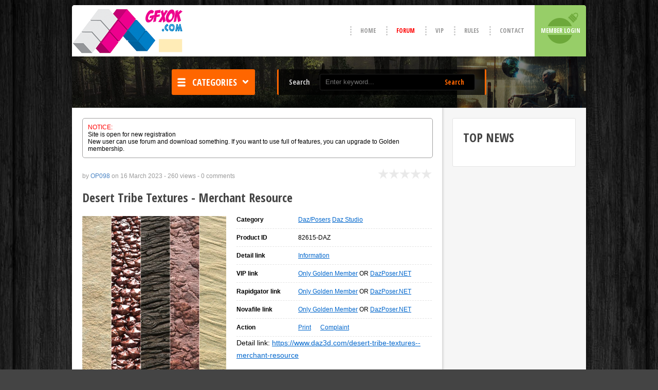

--- FILE ---
content_type: text/html; charset=utf-8
request_url: https://gfxok.com/daz-posers/daz-studio/97164-desert-tribe-textures-merchant-resource.html
body_size: 4978
content:
<!DOCTYPE html>
<html lang="lt">
<head>
<title>Desert Tribe Textures - Merchant Resource » Best Daz3D Poses Download Site</title>
<meta name="charset" content="utf-8">
<meta name="title" content="Desert Tribe Textures - Merchant Resource » Best Daz3D Poses Download Site">
<meta name="description" content="Desert Tribe Textures - Merchant Resource">
<meta name="keywords" content="">
<meta name="generator" content="DataLife Engine (https://dle-news.ru)">
<link rel="canonical" href="https://gfxok.com/daz-posers/daz-studio/97164-desert-tribe-textures-merchant-resource.html">
<link rel="alternate" type="application/rss+xml" title="Best Daz3D Poses Download Site" href="https://gfxok.com/rss.xml">
<link rel="search" type="application/opensearchdescription+xml" title="Best Daz3D Poses Download Site" href="https://gfxok.com/index.php?do=opensearch">
<meta property="twitter:title" content="Desert Tribe Textures - Merchant Resource » Best Daz3D Poses Download Site">
<meta property="twitter:url" content="https://gfxok.com/daz-posers/daz-studio/97164-desert-tribe-textures-merchant-resource.html">
<meta property="twitter:card" content="summary_large_image">
<meta property="twitter:image" content="https://lazioitaly.com/2021/230317020238GpDvA.jpg">
<meta property="twitter:description" content="82615-DAZ 82615-DAZ Detail link:">
<meta property="og:type" content="article">
<meta property="og:site_name" content="Best Daz3D Poses Download Site">
<meta property="og:title" content="Desert Tribe Textures - Merchant Resource » Best Daz3D Poses Download Site">
<meta property="og:url" content="https://gfxok.com/daz-posers/daz-studio/97164-desert-tribe-textures-merchant-resource.html">
<meta property="og:image" content="https://lazioitaly.com/2021/230317020238GpDvA.jpg">
<meta property="og:description" content="82615-DAZ 82615-DAZ Detail link:">

<script src="/engine/classes/min/index.php?g=general&amp;v=11b7f"></script>
<script src="/engine/classes/min/index.php?f=engine/classes/js/jqueryui.js,engine/classes/js/dle_js.js&amp;v=11b7f" defer></script>
<script type="application/ld+json">{"@context":"https://schema.org","@graph":[{"@type":"BreadcrumbList","@context":"https://schema.org/","itemListElement":[{"@type":"ListItem","position":1,"item":{"@id":"https://gfxok.com/","name":"Daz Posers Download"}},{"@type":"ListItem","position":2,"item":{"@id":"https://gfxok.com/daz-posers/","name":"Daz/Posers"}},{"@type":"ListItem","position":3,"item":{"@id":"https://gfxok.com/daz-posers/daz-studio/","name":"Daz Studio"}},{"@type":"ListItem","position":4,"item":{"@id":"https://gfxok.com/daz-posers/daz-studio/97164-desert-tribe-textures-merchant-resource.html","name":"Desert Tribe Textures - Merchant Resource"}}]}]}</script>
  <meta name="viewport" content="width=device-width, initial-scale=1.0" />
  <link rel="shortcut icon" href="/templates/movie-groovie/images/favicon.ico" />
  <link href="/templates/movie-groovie/style/styles.css" type="text/css" rel="stylesheet" />
  <link href="/templates/movie-groovie/style/engine.css" type="text/css" rel="stylesheet" />
  <!--[if lt IE 9]><script src="//html5shiv.googlecode.com/svn/trunk/html5.js"></script><![endif]-->
  <script src="/templates/movie-groovie/js/libs.js"></script>
  <script src="/templates/movie-groovie/js/owl.carousel.min.js"></script>
 <link href='https://fonts.googleapis.com/css?family=Open+Sans+Condensed:300,700&subset=latin,cyrillic' rel='stylesheet' type='text/css'>
<meta name="google-site-verification" content="iICLFqL26sVQ91boY_BNspl7sNkaCR0yNoHhK61GtcA" />

 </head>

<body>

<script>
<!--
var dle_root       = '/';
var dle_admin      = '';
var dle_login_hash = 'cfa36a39edcd3e9c7b48f5b19dadd587aa39a95e';
var dle_group      = 5;
var dle_skin       = 'movie-groovie';
var dle_wysiwyg    = '0';
var quick_wysiwyg  = '0';
var dle_min_search = '4';
var dle_act_lang   = ["Yes", "No", "Enter", "Cancel", "Save", "Delete", "Loading. Please, wait..."];
var menu_short     = 'Quick edit';
var menu_full      = 'Full edit';
var menu_profile   = 'View profile';
var menu_send      = 'Send message';
var menu_uedit     = 'Admin Center';
var dle_info       = 'Information';
var dle_confirm    = 'Confirm';
var dle_prompt     = 'Enter the information';
var dle_req_field  = ["Fill the name field", "Fill the message field", "Fill the field with the subject of the message"];
var dle_del_agree  = 'Are you sure you want to delete it? This action cannot be undone';
var dle_spam_agree = 'Are you sure you want to mark the user as a spammer? This will remove all his comments';
var dle_c_title    = 'Send a complaint';
var dle_complaint  = 'Enter the text of your complaint to the Administration:';
var dle_mail       = 'Your e-mail:';
var dle_big_text   = 'Highlighted section of text is too large.';
var dle_orfo_title = 'Enter a comment to the detected error on the page for Administration ';
var dle_p_send     = 'Send';
var dle_p_send_ok  = 'Notification has been sent successfully ';
var dle_save_ok    = 'Changes are saved successfully. Refresh the page?';
var dle_reply_title= 'Reply to the comment';
var dle_tree_comm  = '0';
var dle_del_news   = 'Delete article';
var dle_sub_agree  = 'Do you really want to subscribe to this article’s comments?';
var dle_captcha_type  = '1';
var dle_share_interesting  = ["Share a link to the selected text", "Twitter", "Facebook", "Вконтакте", "Direct Link:", "Right-click and select «Copy Link»"];
var DLEPlayerLang     = {prev: 'Previous',next: 'Next',play: 'Play',pause: 'Pause',mute: 'Mute', unmute: 'Unmute', settings: 'Settings', enterFullscreen: 'Enable full screen mode', exitFullscreen: 'Disable full screen mode', speed: 'Speed', normal: 'Normal', quality: 'Quality', pip: 'PiP mode'};
var allow_dle_delete_news   = false;
var dle_search_delay   = false;
var dle_search_value   = '';
jQuery(function($){
FastSearch();
});
//-->
</script>

<div class="all-wrap">
    <div class="wrap">
        <header class="header clearfix">
            <a href="/" class="logo"></a>
            <span class="show-login">Member Login</span>
            <ul class="head-menu">
                <li><a href="/">Home</a></li>
                <li><a href="/forum/index.php" style="color:red;">Forum</a></li>
			    <li><a href="/vip-account.html">VIP</a></li>
			    <li><a href="/?do=rules">Rules</a></li>
			    <li><a href="/?do=feedback">Contact</a></li>
                <!--<li></li>-->
            </ul>
        </header>
        <div class="navi-wrap">
            <div class="navi-items clearfix">
                <span class="show-genres">Categories</span>
                <div class="search-wrap clearfix">
                    <span>&nbsp;</span>
                    <form id="quicksearch" method="post">
                        <input type="hidden" name="do" value="search" />
                        <input type="hidden" name="subaction" value="search" />
                        <div class="search-box clearfix">
                            <span>Search</span>
                            <input id="story" name="story" placeholder="Enter keyword..." type="text" />
                            <button type="submit" title="Search">Search</button>
                        </div>
                    </form>
                </div>
            </div>
            <ul class="main-menu clearfix">
			    <li><a href="/daz-posers/daz-studio/">Daz3D</a></li>
                <li><a href="/daz-posers/renderosity/">Renderosity</a></li>
				<li><a href="/daz-posers/others/">Other DAZ</a></li>
				<li><a href="/other-3d/">Other 3D</a></li>
                <li><a href="/vectors/">Vectors</a></li>
				<li><a href="/photoshop/">Photoshop</a></li>
				<li><a href="/new-releases/">New Release</a></li>
				<li><a href="/site-news/">Site News</a></li>
            </ul>
        </div>
		<!-- end navi-wrap -->
        <div class="content-wrap clearfix ">
            <div class="left-wrap">
				<div class="top-ads-notice"><font color="red">NOTICE:</font><br>Site is open for new registration<br>
New user can use forum and download something. If you want to use full of features, you can upgrade to Golden membership.</div>
                <div class="fulls-wrap clearfix"><article class="full-movie clearfix">
    <header class="full-title">
        <div class="full-top-info clearfix">
            <!-- <div class="full-cat"><a href="https://gfxok.com/daz-posers/">Daz/Posers</a>  <a href="https://gfxok.com/daz-posers/daz-studio/">Daz Studio</a></div> -->
            <div class="full-date">by <a onclick="ShowProfile('OP098', 'https://gfxok.com/user/OP098/', '0'); return false;" href="https://gfxok.com/user/OP098/">OP098</a> on 16 March 2023 - 260 views - 0 comments </div>
            
			<div class="full-rate"><div class="rating">
		<ul class="unit-rating">
		<li class="current-rating" style="width:0%;">0</li>
		</ul>
</div></div>
			
			
			
        </div>
        <h1>Desert Tribe Textures - Merchant Resource</h1>
    </header>

    <div class="poster-info clearfix">
        <div class="poster"><img src="https://lazioitaly.com/2021/230317020238GpDvA.jpg" alt="Desert Tribe Textures - Merchant Resource" /></div>
        <div class="m-info">
            <div class="info-item clearfix">
                <div class="info-label">Category</div>
                <div class="info-desc"><a href="https://gfxok.com/daz-posers/">Daz/Posers</a>  <a href="https://gfxok.com/daz-posers/daz-studio/">Daz Studio</a></div>
            </div>
            <div class="info-item clearfix">
                <div class="info-label">Product ID</div>
                <div class="info-desc">82615-DAZ</div>
            </div> 
            <div class="info-item clearfix">
                <div class="info-label">Detail link</div>
                <div class="info-desc"><a href="https://daz3d.com/catalog/product/view/id/82615-DAZ" target="_blank">Information</a></div>
            </div>
			 <div class="info-item clearfix">
                <div class="info-label">VIP link</div>
                <div class="info-desc">
					
					<a href="/vip-account.html">Only Golden Member</a> OR <a href="http://dazposer.net" target="_blank">DazPoser.NET</a>
				</div>
            </div> 
            <div class="info-item clearfix">
                <div class="info-label">Rapidgator link</div>
                <div class="info-desc">
					
					<a href="/vip-account.html">Only Golden Member</a> OR <a href="http://dazposer.net" target="_blank">DazPoser.NET</a>
					
				</div>
            </div>
            <div class="info-item clearfix">
                <div class="info-label">Novafile link</div>
                <div class="info-desc">
					
					<a href="/vip-account.html">Only Golden Member</a> OR <a href="http://dazposer.net" target="_blank">DazPoser.NET</a>
					
				</div>
            </div>
			<div class="info-item clearfix">
                <div class="info-label">Action</div>
                <div class="info-desc"><span><a href="https://gfxok.com/daz-posers/daz-studio/print:page,1,97164-desert-tribe-textures-merchant-resource.html">Print</a></span>&nbsp;&nbsp;&nbsp;<span></span>&nbsp;&nbsp;&nbsp;<span><a href="javascript:AddComplaint('97164', 'news')">Complaint</a></span></div>
            </div>
        </div>
		<div class="full-text clearfix desc-text">Detail link: <a href="https://www.daz3d.com/desert-tribe-textures--merchant-resource" target="_blank" rel="noopener external">https://www.daz3d.com/desert-tribe-textures--merchant-resource</a></div> 
    </div>
	<!-- end poster-info -->
	<br>
	Tags: 
	
    <div class="rel-wrap">
        <div class="rel-t">RELATED NEWS</div>
        <div class="rel-box clearfix">
            <div id="owl-related">
                <div class="short-item rel-item">
    <a class="short-img" href="https://gfxok.com/daz-posers/daz-studio/87610-v176-desert-tribe-hut.html" data-label="download">
        <img src="https://lazioitaly.com/2021/2112161807056CMoa.jpg" alt="v176 Desert Tribe Hut" />
    </a>
	<div class="short-info">
	    <h3><a href="https://gfxok.com/daz-posers/daz-studio/87610-v176-desert-tribe-hut.html">v176 Desert Tribe Hut</a></h3>
	</div>
</div><div class="short-item rel-item">
    <a class="short-img" href="https://gfxok.com/daz-posers/daz-studio/92755-mmx-hair-textures-merchant-resource.html" data-label="download">
        <img src="https://lazioitaly.com/2021/220803074041MyiMA.jpg" alt="MMX Hair Textures - Merchant Resource" />
    </a>
	<div class="short-info">
	    <h3><a href="https://gfxok.com/daz-posers/daz-studio/92755-mmx-hair-textures-merchant-resource.html">MMX Hair Textures - Merchant Resource</a></h3>
	</div>
</div><div class="short-item rel-item">
    <a class="short-img" href="https://gfxok.com/daz-posers/daz-studio/50834-brick-collection-merchant-resource-vol1-pbr-textures.html" data-label="download">
        <img src="https://lazioitaly.com/uploads/posts/2017-02/1488122369_01-brick-collection-merchant-resource-pbr-textures-daz3d.jpg" alt="Brick Collection Merchant Resource - Vol1 (PBR Textures)" />
    </a>
	<div class="short-info">
	    <h3><a href="https://gfxok.com/daz-posers/daz-studio/50834-brick-collection-merchant-resource-vol1-pbr-textures.html">Brick Collection Merchant Resource - Vol1 (PBR Textures)</a></h3>
	</div>
</div><div class="short-item rel-item">
    <a class="short-img" href="https://gfxok.com/daz-posers/daz-studio/92901-raw-skins2-pbr-merchant-resource-textures-for-genesis-81-male.html" data-label="download">
        <img src="https://lazioitaly.com/2021/220816122948Am5m2.jpg" alt="Raw Skins2 PBR Merchant Resource Textures for Genesis 8.1 Male" />
    </a>
	<div class="short-info">
	    <h3><a href="https://gfxok.com/daz-posers/daz-studio/92901-raw-skins2-pbr-merchant-resource-textures-for-genesis-81-male.html">Raw Skins2 PBR Merchant Resource Textures for Genesis 8.1 Male</a></h3>
	</div>
</div><div class="short-item rel-item">
    <a class="short-img" href="https://gfxok.com/daz-posers/daz-studio/73300-aki-tribe-weapons-and-poses-bundle.html" data-label="download">
        <img src="https://lazioitaly.com/uploaded/1587092909_2.jpg" alt="Aki Tribe Weapons and Poses Bundle" />
    </a>
	<div class="short-info">
	    <h3><a href="https://gfxok.com/daz-posers/daz-studio/73300-aki-tribe-weapons-and-poses-bundle.html">Aki Tribe Weapons and Poses Bundle</a></h3>
	</div>
</div>
            </div>
        </div>
    </div>
    
</article>

<div class="comments-wrap">
	
	<!--dlecomments--><!--dlenavigationcomments-->
</div>

<div class="add-com">
    <b class="add-com-but">ADD COMMENT</b>
	<div class="berrors"><b>Information</b><br>Users of <b>Guests</b> are not allowed to comment this publication.</div>
</div></div>
            </div>
			<!-- end left-wrap -->
            <aside class="right-wrap">
                <div class="side-box">
                    <div class="cat-title">Top News</div>
                    
                </div>
				<!-- <div class="side-box rkl-box">
					<img src="/templates/movie-groovie/images/240rkl.jpg" alt="" />
				</div>
                <div class="side-box vote-box">
                    <div class="cat-title">Poll</div>
                    { vote }
                </div>
                <div class="side-box">
                    <div class="cat-title">Calendar</div>
                    <div id="calendar-layer"><table id="calendar" class="calendar"><tr><th colspan="7" class="monthselect"><a class="monthlink" onclick="doCalendar('12','2025','right'); return false;" href="https://gfxok.com/2025/12/" title="Previous month">&laquo;</a>&nbsp;&nbsp;&nbsp;&nbsp;January 2026&nbsp;&nbsp;&nbsp;&nbsp;&raquo;</th></tr><tr><th class="workday">Mon</th><th class="workday">Tue</th><th class="workday">Wed</th><th class="workday">Thu</th><th class="workday">Fri</th><th class="weekday">Sat</th><th class="weekday">Sun</th></tr><tr><td colspan="3">&nbsp;</td><td  class="day" >1</td><td  class="day" >2</td><td  class="weekday" >3</td><td  class="weekday" >4</td></tr><tr><td  class="day" >5</td><td  class="day" >6</td><td  class="day" >7</td><td  class="day" >8</td><td  class="day" >9</td><td  class="weekday" >10</td><td  class="weekday" >11</td></tr><tr><td  class="day" >12</td><td  class="day" >13</td><td  class="day" >14</td><td  class="day" >15</td><td  class="day" >16</td><td  class="weekday" >17</td><td  class="weekday" >18</td></tr><tr><td  class="day" >19</td><td  class="day" >20</td><td  class="day" >21</td><td  class="day day-current" >22</td><td  class="day" >23</td><td  class="weekday" >24</td><td  class="weekday" >25</td></tr><tr><td  class="day" >26</td><td  class="day" >27</td><td  class="day" >28</td><td  class="day" >29</td><td  class="day" >30</td><td  class="weekday" >31</td><td colspan="1">&nbsp;</td></tr></table></div>
				</div> -->
            </aside>
			<!-- end right-wrap -->
        </div>
        <ul class="foot-menu clearfix">
            <li><a href="/">Home</a></li>
            <li><a href="/dmca.html">DMCA</a></li>
			<li><a href="/policy.html">Policy</a></li>
			<li><a href="/faq.html">FAQ</a></li>
        </ul>
        <footer class="foot">
            <p>Copyright © 2014 3DmodelsDownload.NET<br>
			Designed PhuongDzu.
			</p>
            <ul class="counts">
                <li></li>
                <li></li>
            </ul>
        </footer>
    </div>
</div>
<!-- end all-wrap -->
<div class="overlay">


<div id="loginbox" class="not-logged">
<div class="login-title">Login</div>
<div class="login-form">
<form method="post">
<ul>
	<li><label for="login_name">Login:</label>
	<input class="log-input" type="text" name="login_name" id="login_name" /></li>
	<li><label for="login_password">Password</label> <a href="https://gfxok.com/index.php?do=lostpassword">Forgot Password?</a>
	<input class="log-input" type="password" name="login_password" id="login_password" /></li>
</ul>
<div class="log-check clearfix"><input type="checkbox" name="login_not_save" id="login_not_save" value="1"/>
	<label for="login_not_save">&nbsp;Not Remember</label> 
	<button onclick="submit();" type="submit" title="Login" class="borderbot">Login</button>
		<input name="login" type="hidden" id="login" value="submit" />
</div>
</form>
</div>
	<div class="sociallogin clearfix">
	
	
	
	
	
	
	</div>
	
<a href="https://gfxok.com/index.php?do=register" class="log-register">Register</a>	
</div>																																																																																																																																																						

</div>
<script defer src="https://static.cloudflareinsights.com/beacon.min.js/vcd15cbe7772f49c399c6a5babf22c1241717689176015" integrity="sha512-ZpsOmlRQV6y907TI0dKBHq9Md29nnaEIPlkf84rnaERnq6zvWvPUqr2ft8M1aS28oN72PdrCzSjY4U6VaAw1EQ==" data-cf-beacon='{"version":"2024.11.0","token":"9854c40a9ebd4730a43f6877d24474a6","r":1,"server_timing":{"name":{"cfCacheStatus":true,"cfEdge":true,"cfExtPri":true,"cfL4":true,"cfOrigin":true,"cfSpeedBrain":true},"location_startswith":null}}' crossorigin="anonymous"></script>
</body>
</html>
<!-- DataLife Engine Copyright SoftNews Media Group (http://dle-news.ru) -->


--- FILE ---
content_type: text/css
request_url: https://gfxok.com/templates/movie-groovie/style/styles.css
body_size: 6766
content:

@import "reset-settings.css" all;
.top-ads-notice{
margin-bottom: 20px;
margin-right: 18px;
padding: 10px;
border: 1px solid #A1A0A0;
-webkit-border-radius: 5px;
-moz-border-radius: 5px;
border-radius: 5px;
}
.short-img img, .act-img img, .trailer-img img, .news-img img, 
.top-img img, .box .highslide img, .short-n-img img {width:100%; min-height:100%;}
h1, h2, h3, .head-menu li a, .show-login, .show-genres, .search-wrap, .search-box button, .foot-menu, 
.cat-title, .vtitle, .rel-t {font-family: 'Open Sans Condensed', sans-serif; font-weight:700;}
.short-img:after, .short-img:before, .act-img, .act-img img, .trailer-img:before, 
.switcher label:before, .switcher label, .switcher label:after
{-webkit-transition: all .5s; -o-transition: all .5s; -ms-transition: all .5s; transition: all .5s;}


/* KARKAS
----------------------------------------------- */
.all-wrap {height:auto; width:100%; background:#000 url(../images/bg.jpg) center top fixed no-repeat; padding:10px 0 0 0;}
.wrap {width:100%; min-width:320px; max-width:1000px; margin:0 auto; background-color:#FFF; 
border-radius:5px 5px 0 0; box-shadow:0 0px 6px 0 rgba(0,0,0,0.3);}
.header {height:100px; position:relative; box-shadow:0 6px 3px -3px rgba(0,0,0,0.8);}
.navi-wrap {height:100px; padding:25px 20px; position:relative; background:url(../images/navi-bg.jpg) center 0 no-repeat; text-align:center;}
.navi-wrap:before {content:""; width:100%; height:100%; background-color:rgba(0,0,0,0.5); 
position:absolute; left:0; top:0;}
.navi-items {position:relative; z-index:100; display:inline-block;}
.content-wrap {padding:20px 280px 20px 20px; position:relative;}
.content-wrap:before {content:""; width:280px; height:100%; background-color:#f6f6f6; box-shadow:inset 3px 0 3px 0 rgba(0,0,0,0.1); 
position:absolute; right:0; top:0; z-index:10;}
.right-decor {}
.left-wrap {float:left; width:100%;}
.right-wrap {width:240px; float:right; margin-right:-260px; position:relative; z-index:20;}
.foot {width:100%; min-width:320px; max-width:1200px; margin:0 auto; padding:20px 0;}
.fulls-wrap {padding:0 20px 100px 0;}


/* HEADER
----------------------------------------------- */
.logo {display:block; width:300px; height:100px; float:left; border-radius:5px;
background:url(../images/logo.png) no-repeat; overflow:hidden; text-indent:-1000px;}
.show-login {display:block; cursor:pointer; width:100px; height:100px; float:right; 
border-radius:0 5px 0 0; background:#97ce68 url(../images/login.png) left top no-repeat; 
color:#FFF; text-align:center; line-height:100px; text-transform:uppercase;}
.show-login.logged {background-position:0 -100px;}
.show-login:hover {background-color:#80bb4e;}

.head-menu {display:inline-block; float:right; line-height:100px;}
.head-menu li {float:left; margin-right:40px; position:relative;}
.head-menu li:before {content:""; width:3px; height:18px; background:url(../images/hmenu.png) no-repeat;
position:absolute; left:-20px; top:41px; z-index:10;}
.head-menu li a {color:#999; text-transform:uppercase;}
.head-menu li a:hover {color:#f60;}
.head-menu li:last-child {margin-right:20px;}


/* NAV AND SEARCH
----------------------------------------------- */
.show-genres {display:inline-block; cursor:pointer; height:50px; line-height:50px; padding:0 35px 0 40px; float:left; 
border-radius:3px; background:#F60 url(../images/menu-arr.png) right 20px no-repeat; 
color:#FFF; text-transform:uppercase; font-size:18px; position:relative;}
.show-genres:before {content:""; width:30px; height:30px; background:url(../images/menu-touch.png) no-repeat;
position:absolute; left:5px; top:10px; z-index:10;}
.show-genres:hover {background-color:#dc5b04;}
.main-menu {width:680px; height:auto; padding:10px; background-color:#fff; text-align:left; 
position:absolute; left:20px; top:100px; z-index:8888; display:none; 
border-radius:3px; box-shadow:0 0 20px 0 rgba(0,0,0,0.5);}
.main-menu li {width:25%; float:left; display:inline-block;}
.main-menu li a {display:block; height:26px; line-height:26px; padding:0 10px; color:#444444;}
.main-menu li a:hover {background-color:#f60; color:#fff;}

.search-wrap {float:left; display:inline-block;}
#quicksearch {float:left;}
.search-wrap > span {color:#f0f0f0; margin:0 20px; display:inline-block; float:left; line-height:50px;}
.search-box {position:relative; display:inline-block; float:left; height:50px; background-color:rgba(0,0,0,0.7);
 border-radius:3px; border:3px solid #F60; border-top:0; border-bottom:0; }
.search-box > span {color:#ccc; margin:0 20px; display:inline-block; float:left; line-height:50px; font-size:14px;}
.search-box input, .search-box input:focus {width:300px; height:30px; line-height:30px; padding:0 100px 0 10px; border-radius:3px;
background-color:#000; color:#ccc; float:left; margin:10px 20px 0 0; box-shadow:0 0 0 1px #222;}
.search-box button {border-radius:0 5px 5px 0; border:0; background-color:#000; color:#f60;
position:absolute; right:20px; top:10px; height:30px; line-height:30px; display:inline-block; padding:0 20px;}
.search-box button:hover {opacity:0.7;}


/* SHORTSTORIES AND CUSTOMS
----------------------------------------------- */
.cat-title {color:#444; margin-bottom:20px; font-size:24px; text-transform:uppercase;}

.short-item {width:22.5%; margin-right:2.5%; float:left; margin-bottom: 10px;}
.shorts-wrap .short-item:nth-child(4n) {margin-right:0;}
.short-img {height:205px; overflow:hidden; display:block; position:relative;}
.short-img:before {content:""; width:100%; height:100%; background-color:rgba(0,0,0,0.6); 
position:absolute; left:0; top:0; z-index:10; transform: scale(0.8); opacity:0;}
.short-img:after {content:attr(data-label); width:100px; height:42px; line-height:40px; text-align:center; 
position:absolute; left:50%; top:50%; margin:-20px 0 0 -50px; z-index:20; transform: scale(0.8); opacity:0; 
border:3px solid #FFF; border-radius:3px; color:#FFF; font-size:16px;}
.short-item:hover .short-img:before, .short-item:hover .short-img:after {transform: scale(1.0); opacity:1;}
.short-info {}
.short-rate {margin:5px 0;}
.short-info h3 {font:12px Tahoma; height:40px; overflow:hidden; margin: auto; color:#333333; padding-top: 5px;}
.short-info h3 a {color:#333333; display:block;}
.short-cat {overflow:hidden; white-space:nowrap; text-overflow:ellipsis; font-size:11px;}
.short-cat a {color:#06c;}
.short-cat a:hover {text-decoration:underline;}

.actors-wrap {background:#222  url(../images/dark-bg.jpg); padding:20px 0 20px 20px;}
.actors-title {color:#97ce68;}
.act-item {display:block; float:left; width:7%; margin:0 2.5% 0 0.5%;}
.act-img {overflow:hidden; height:80px; border-radius:3px; box-shadow:0 0 0 5px #ccc;}
.act-item h3 {color:#ccc; font:bold 12px Tahoma; text-align:center; margin:15px 0px 0 0px;
height:36px; line-height:18px; overflow:hidden;}
.act-item:hover .act-img {box-shadow:0 0 0 3px #fff;}
.act-item:hover .act-img img {transform: scale(1.1); -webkit-transform: scale(1.1); -o-transform: scale(1.1); -moz-transform: scale(1.1);}
.act-item:hover h3 {color:#f60;}

.tr-news-wrap {padding:20px;}
.trailers-wrap, .news-wrap {width:50%; float:left;}
.news-wrap {border:1px solid #e3e3e3; padding:20px; border-radius:3px;}

.trailer-item {width:30%; margin-right:3%; margin-bottom:20px; float:left; display:block;} 
.trailers-wrap .trailer-item:nth-child(3n+1) {margin-right:0;}
.trailer-img {height:100px; overflow:hidden; margin-bottom:5px; position:relative;}
.trailer-img:before {content:""; width:2%; height:100%; background-color:#f60; 
position:absolute; left:0; top:0; z-index:10;}
.trailer-img:after {content:""; width:56px; height:56px; background:url(../images/play.png) no-repeat;
position:absolute; left:50%; top:50%; margin:-28px 0 0 -28px; z-index:20;}
.trailer-item h3 {font:bold 12px Tahoma; line-height:18px; height:36px; overflow:hidden; color: #444444;}
.trailer-item:hover .trailer-img:before {width:100%;}

.short-tr {width:30.3%;} 
.short-tr .trailer-img {height:120px;}

.news-item {width:48%; margin-right:3%; margin-bottom:20px; height:60px; float:left;}
.news-wrap .news-item:nth-child(2n+1) {margin-right:0;}
.news-date {display:inline-block; background-color:#F60; color:#FFF; padding:0 5px; margin-bottom:10px;
height:20px; line-height:20px; font-weight:bold; border-radius:3px; position:relative;}
.news-date:after { top: 100%; left: 50%; border: solid transparent; content: " "; height: 0; width: 0; 
position: absolute; pointer-events: none; border-color: rgba(255, 102, 0, 0); 
border-top-color: #f60; border-width:6px; margin-left: -6px; }
.news-item h3 a {display:block; font:12px Tahoma; color:#444;}
.news-item h3 a:hover {text-decoration:underline;}

.short-n-item {padding:0 0 20px 220px; position:relative; margin:0 20px 20px 0; border-bottom:1px solid #e3e3e3;}
.short-n-img {width:200px; height:130px; overflow:hidden; float:left; margin-left:-220px; position:relative; border:5px solid #f0f0f0;}
.short-n-text {float:right; width:100%; color:#5d5d5d; font-size:13px;}
.short-n-text h3 a, .short-n-text h2 a {display:block; color:#444; font-size:18px; line-height:18px; margin-bottom:10px;}
.short-n-info {color:#fff; background-color:#F60; font-size:12px; text-transform:uppercase; 
display:inline-block; padding:5px 10px; position:absolute; left:5px; top:5px;}
.short-n-text h3 a:hover, .short-n-text h2 a:hover {color:#000; text-decoration:underline;}


/* SEO BOTTOM DESCRIPTION
----------------------------------------------- */
.desc-wrap { margin-bottom:20px;}
.desc-text {padding:0px;}
.main-desc {padding:20px 20px 10px 20px; color:#444444; font-size:14px; background-color:#f5f5f5; border:1px solid #e3e3e3;}
.main-desc h1 {font-size:24px; color:#000; text-transform:uppercase; margin-bottom:15px;}
.main-desc h1 span {color:#f60;}
.main-desc p {margin-bottom:10px;}
.desc-text img {float:left; margin:0 10px 10px 0; display:block; border-radius:5px;}

#vk_groups, #vk_groups iframe {width:97% !important;}


/* FOOTER
----------------------------------------------- */
.foot-menu {background-color:#97ce68;}
.foot-menu li a {color:#FFF; text-transform:uppercase; font-size:16px; height:40px; line-height:40px; 
padding:0 20px; float:left; position:relative;}
.foot-menu li a:before {content:""; width:3px; height:18px; background:url(../images/hmenu.png) no-repeat;
position:absolute; right:-2px; top:11px; z-index:10;}
.foot-menu li a:hover {background-color:#80bb4e;}

.foot {padding:20px 220px 20px 20px; position:relative; min-height:73px; 
background:#222222 url(../images/dark-bg.jpg); border-radius:0;}
.foot:before {content:""; width:185px; height:200px;
position:absolute; right:0px; top:-180px; z-index:50;}
.foot p {width:100%; color:#a5a5ae;}
.counts {position:absolute; top:20px; right:20px; width:220px; z-index:20; text-align:right;}
.counts li {display:inline-block; width:88px; height:31px; margin-left:1px; background-color:#404048;}
.wr-copyr {position:absolute; right:0px; top:-25px; color:#a5a5ae; z-index:20; opacity:0.8;
width:200px; height:30px; background:url(../images/webrambo.png) 20px 0 no-repeat; text-indent:-999px; overflow:hidden;}
.wr-copyr:hover {opacity:1;}


/* RIGHT SIDEBAR
----------------------------------------------- */
.side-box {border:1px solid #e3e3e3; padding:20px; border-radius:3px; margin-bottom:20px; background-color: #fff;}

.top-item {display:block; padding:0 0 10px 60px; margin-bottom:10px; border-bottom:1px solid #e3e3e3;}
.top-img {float:left; overflow:hidden; width:50px; height:65px; margin-left:-60px;}
.top-text {float:right; width:100%;}
.top-title {font-size:14px; color:#444444;}
.top-info { font-size:10px; margin-top:5px; color:#7b7b7b;}
.top-item:hover .top-title {color:#f60;}
.side-box .top-item:last-child {border-bottom:0; margin-bottom:0; padding-bottom:0;}

.vote-box {position:relative;}
.vote-box:before {content:""; background-color:#f60; border-radius:0 0 5px 5px; height:10px; width:180px; 
position:absolute; top:0; left:50%; margin-left:-90px;}
.vote-box .cat-title {background-color:#97ce68; color:#fff; margin:-20px -20px 20px -20px; padding:20px; border-bottom:1px solid #e3e3e3;}

.rkl-box {padding:0; border:0;}


/* NEW RATINGS
----------------------------------------------- */
.rate-type1 {width:106px; margin:0 auto; height:30px; padding-top:4px;}
.rate-type2, .rate-type3 { display:inline-block; height:30px; line-height:28px; padding:0 10px 0 0; 
border-radius:3px; font-size:12px; font-weight:bold; overflow:hidden; border:1px solid #e3e3e3; text-align:left;
background: #ffffff;
background: -moz-linear-gradient(top, #ffffff 0%, #f0f0f0 100%);
background: -webkit-gradient(linear, left top, left bottom, color-stop(0%,#ffffff), color-stop(100%,#f0f0f0));
background: -webkit-linear-gradient(top, #ffffff 0%,#f0f0f0 100%);
background: -o-linear-gradient(top, #ffffff 0%,#f0f0f0 100%);
background: -ms-linear-gradient(top, #ffffff 0%,#f0f0f0 100%);
background: linear-gradient(to bottom, #ffffff 0%,#f0f0f0 100%);
filter: progid:DXImageTransform.Microsoft.gradient( startColorstr='#ffffff', endColorstr='#f0f0f0',GradientType=0 );}
.ratingzero {color: #444444;}
.ratingtypeplus {color: #06b601;}
.ratingplus {color: green;}
.ratingminus {color: red;}
.rate-type2 a, .rate-type3 a {display:inline-block; float:left; margin-right:8px; height:100%;}
.rate-type2 span, .rate-type3 span {float:left; display:inline-block;}
.rate-type2 b, .rate-type3 b {display:inline-block; color:#FFF; padding:0 5px 0 0; font-size:12px; height:100%;
background: #92e358;
background: -moz-linear-gradient(top, #92e358 0%, #0ba607 100%);
background: -webkit-gradient(linear, left top, left bottom, color-stop(0%,#92e358), color-stop(100%,#0ba607));
background: -webkit-linear-gradient(top, #92e358 0%,#0ba607 100%);
background: -o-linear-gradient(top, #92e358 0%,#0ba607 100%);
background: -ms-linear-gradient(top, #92e358 0%,#0ba607 100%);
background: linear-gradient(to bottom, #92e358 0%,#0ba607 100%);
filter: progid:DXImageTransform.Microsoft.gradient( startColorstr='#92e358', endColorstr='#0ba607',GradientType=0 );}
.rate-type2 b:after {float:left; content:attr(data-like); display:inline-block;}
.rate-type2 img {float:left; margin-right:8px; border-right:1px dotted #f0f0f0; display:block;}
.rate-type2 a:hover b, .rate-type3 a:nth-child(3):hover b {background:#0ba607 !important;}
.rate-type3 a:nth-child(1):hover b {background:#cf0404 !important;}
.rate-type3 {padding:0;}
.rate-type3 a:nth-child(3) {margin:0 0 0 8px;}
.rate-type3 a:nth-child(1) b { padding:0;
background: #ff3019;
background: -moz-linear-gradient(top, #ff3019 0%, #cf0404 100%);
background: -webkit-gradient(linear, left top, left bottom, color-stop(0%,#ff3019), color-stop(100%,#cf0404));
background: -webkit-linear-gradient(top, #ff3019 0%,#cf0404 100%);
background: -o-linear-gradient(top, #ff3019 0%,#cf0404 100%);
background: -ms-linear-gradient(top, #ff3019 0%,#cf0404 100%);
background: linear-gradient(to bottom, #ff3019 0%,#cf0404 100%);
filter: progid:DXImageTransform.Microsoft.gradient( startColorstr='#ff3019', endColorstr='#cf0404',GradientType=0 );}
.rate-type3 a:nth-child(3) b {padding:0;}


/* FULLSTORIES
----------------------------------------------- */
.full-story {}
.full-title {position:relative; margin:0px 0 10px 0;}
.full-top-info {text-align:center; height:30px; margin-bottom:10px;}
.full-date {color:#9b9b9b; display:inline-block; float:left; margin-right:20px; line-height:30px;}
.full-cat {display:inline-block; margin:0 10px 0 0; font-size:12px; 
overflow:hidden; text-overflow:ellipsis; white-space:nowrap; max-width:50%; line-height:30px; float:left; }
.full-cat a {text-decoration:underline; color:#06c;}
.full-cat a:hover {text-decoration:underline; color:#C9070A;}
.full-views {display:inline-block; float:left; position:relative; top:6px;}
.full-rate {display:inline-block; float:right;}
.full-title h1 {display:block; font-size:24px; font-weight:700; color:#444444;}

.full-text embed, .full-text object, .full-text video, .full-text iframe, .full-text frame {width: 100% !important; height:400px;}
.full-text {font:14px Arial, Helvetica, sans-serif; line-height:24px; margin-bottom:30px;}
.full-text img {margin:0 10px 10px 0; max-width:100%; border:5px solid #f0f0f0;}
.full-text a {text-decoration:underline; color:#06c;}
.full-text a:hover {text-decoration:underline; color:#C9070A;}
.full-text a:visited {text-decoration:underline; color:#D005C9;}
.full-text ul li {list-style:disc; margin-left:40px;}
.full-text ol {counter-reset:li; padding:0;  list-style:none; margin-left:25px; }
.full-text ol li {position:relative; margin:0 0 5px 0; padding-left:30px; min-height:20px;}
.full-text  ol li:before {content:counter(li); counter-increment:li; font-size:11px;
position:absolute; top:0px; left:0; width:20px; height:20px; line-height:20px; text-align:center; 
color:#fff; background:#0297dc; font-weight:bold; border-radius:50%;}
.full-text table {width:100%; text-align:left;}
.full-text table tr td {padding:10px; border:1px solid #ccc; font-size:12px; }
.full-text table tr:nth-child(1) {background-color:#0297dc !important; color:#FFF; font-size:14px !important;}
.full-text table tr:nth-child(2n+1) {background-color:#f9f9f9;} 

.dcont {border:1px solid #e3e3e3; padding:0 15px 15px 15px; margin:20px 0; line-height:20px;}
.polltitle {display:block; padding:5px 15px; margin:0 -15px 15px -15px; font-size:18px; background-color:#f5f5f5; line-height:normal;}
.full-tags-wrap {border:1px solid #e3e3e3; background-color:#f5f5f5; padding-right:20px; line-height:30px; margin-bottom:20px;}
.full-tags-wrap span {display:inline-block; float:left; margin-right:20px; 
background-color:#404048; color:#fff; font-weight:bold; padding:0 20px;}
.full-info {padding:0 75px 0 20px; position:relative; height:40px; line-height:40px; 
margin:20px -20px; background-color:#f6f6f6; box-shadow:inset 0 3px 3px 0 rgba(0,0,0,0.1);}
.full-avtor, .compl {display:inline-block; float:left; margin-right:15px; font-size:12px; 
background: url("../images/avtor.png") left 11px no-repeat; padding-left:20px;}
.compl { color:#C50307; padding-left:0; background-image:none;}
.addfavorit { opacity: 1; position:absolute; right:20px; bottom:0px; z-index:100;}
.addfavorit:hover { opacity: 0.8 }
.iedit { position:absolute; right:55px; bottom:3px; z-index:100;}
.iedit * { cursor: pointer; height: 30px; width: 30px; display:block;}
.iedit .thd { background-image: url("../dleimages/editstore.png");}
.full-nav {text-align:center; margin-bottom:20px;}
.full-nav a {color:#06c; text-decoration:none;}
.full-nav a:hover {color:#06c; text-decoration:underline;}
.full-nav-pages {margin:0 20px;}
.full-nav-pages span, .full-nav-pages a {display:inline-block; margin:0 5px;}

.full-movie {}
.poster-info {padding:0 0 0 300px;}
.poster {float:left; width:280px; margin-left:-300px;}
.m-info, .info-desc {float:right; width:100%; padding-left:0px;}
.info-item {padding:10px 0 10px 120px; border-bottom:1px dashed #e3e3e3;}
.info-item:first-child {padding-top: 0;}
.info-label {float:left; width:100px; margin-left:-120px; font-weight:bold;}
.info-desc a {text-decoration:underline; color:#06c;}
.info-desc a:hover {text-decoration:none; color:#06C;}
.desc-text {margin:20px 0 0 0;}
.screens-trailer {margin:20px -20px 0 -20px; padding:20px; background-color:#f5f5f5;}
.tabs {text-align:left; margin-bottom:20px;}
.tabs li {display:inline-block; height:30px; line-height:30px; margin-right:20px; 
font-size:14px; text-transform:uppercase; color:#06c; border-bottom:1px dashed #06c;}
.tabs li:first-child {margin-left:0;}
.tabs li.current {color:#000 !important; border-bottom:0;}
.tabs li:hover {color:#06c; cursor:pointer;}
.box {display:none; padding:0; margin-bottom:0 !important;}
.box.visible {display:block;}
.box-screens {text-align:center; margin-right:-12px;}
.box img {}
.box .highslide {display:inline-block; width:23.1%; height:110px; overflow:hidden; margin-right:1.5%; margin-bottom:5px;}
.box-screens .highslide + br {display:none;}
.player-box {background:#222  url(../images/dark-bg.jpg); margin:0 -20px 20px -20px; padding:20px;}
.z-fix {position:relative; z-index:999;}
.player-box .full-text {margin-bottom:0;}
.movie-title {font-size:18px; overflow:hidden; text-overflow:ellipsis; white-space:nowrap; 
padding-right:100px; position:relative; height:26px;}
.switcher {width:80px; position:absolute; right:0px; top:0px; z-index:999;}
.switcher input {display:none;}
.switcher label {display:block; width:80px; height:26px; border-radius:3px; 
background-color:#404048; cursor:pointer; position:relative;}
.switcher label:before { content:""; width:26px; height:26px; border-radius:3px; background-color:#f60; 
position:absolute; left:0; top:0;}
.switcher label:after { content:attr(data-light); color:#ccc; display:inline-block;
position:absolute; left:35px; top:0; font:normal 12px Arial; line-height:26px;}
.switcher input:checked + label {background-color:#404048;}
.switcher input:checked + label:before {background-color: #97ce68; left:54px;}
.switcher input:checked + label:after { opacity:0;}
.light-off {width:100%; height:100%; background-color:rgba(0,0,0,0.8); 
position:fixed; left:0; top:0; z-index:998; display:none;}


/* RELATED NEWS
----------------------------------------------- */
.rel-wrap {padding:0 0 0 20px; margin:30px -20px 0 -20px; position:relative; z-index:100;}
.rel-t {height:60px; line-height:50px; color:#444; font-size:24px; display:inline-block;}
.rel-item {width:155px;}


/* COMMENTS
----------------------------------------------- */
.comments-wrap {margin:20px 0 0 0;}
.comms-title {}
.com-item {padding:10px 0 10px 90px; position:relative;
margin-bottom: 10px;
border: 1px solid #A1A0A0;
border-right: 0;
-webkit-border-radius: 5px;
-moz-border-radius: 5px;
border-radius: 5px;}
#dle-comments-list div:nth-child(2n+1) .com-item {background-color:#f6f6f6;}
.com-av {width:70px; height:70px; margin-left:-80px; border-radius:35px; overflow:hidden;}
.com-av img {width:100%; height:100%;}
.com-text {width:100%;}
.com-info {}
.com-info ul li {float:left; display:inline-block; margin-right:20px;}
li.reply {float:right !important; margin-right:0 !important;}
.reply a {display:inline-block; padding:3px 5px; background-color:#404048; color:#fff; font-weight:bold; 
position:absolute; top:0; right:0;}
.com-body {font-size:13px; line-height:16px; margin:10px 0; padding-right:10px;}
.signature {font:italic 11px Georgia, "Times New Roman", Times, serif; border-top:1px dashed #666; color:#666;
padding-top:10px; margin-top:15px;}
.com-edit {text-align:right;}
.com-edit ul li {display:inline-block; margin-left:15px; font-size:11px;}
.com-edit a {color:#404048; text-decoration:underline;}
.com-edit a:hover {text-decoration:none;}

.add-com-but {display:inline-block; font-size:14px; background-color:#97ce68; color:#fff;
line-height:40px; cursor:pointer; padding:0 20px; border-radius:3px; margin-top:20px;}
.add-com-but:hover {background-color:#80bb4e !important;}
#addcform {display:none; margin:20px 0;}
.mass_comments_action { height: 1%; text-align: right; padding:5px 15px; background-color: #f6f6f6;}
.mass_comments_action .bbcodes { margin-bottom: 0 }


/* GO TOP BUTTON */
.gotop{position:fixed;width:40px;height:50px;right:0px;bottom:0px;display:block;
background:url('../images/gotop.png') no-repeat;z-index:9998;display:none;}


/* LOGIN
----------------------------------------------- */
.overlay {display:none; position: fixed; top: 0; bottom: 0; right: 0; left: 0; z-index: 8888;
width: 100%; height: 100%; background-color: rgba(0,0,0,0.7);}
.overlay-close{cursor: pointer; margin: 3px; position: absolute; right: 5px; top: 4px; 
width: 33px; height: 33px; background:url(../images/sprite2.png) center -5px no-repeat;}
#loginbox { background: #fff; width: 320px; margin-left: -160px; min-height: 150px; overflow:hidden;
 position: absolute; z-index: 9999; left: 50%; top: 20%; line-height:normal; border-radius:3px;}
.login-title, .log-register, .login-avatar { background-color:#f5f5f5; padding:15px 20px; font-size:16px; position:relative;}
.login-form ul {padding:20px;}
.login-form li {margin-bottom:20px;}
.login-form ul li label {display:inline-block; margin-bottom:5px;}
.login-form ul li input {display:block; height:40px; line-height:40px; border-radius:3px; border:1px solid #e3e3e3; 
width:100%; padding:0 10px;}
.login-form ul li a {float:right;}
.log-check {padding:0 20px; line-height:40px; margin-bottom:20px;}
.log-check input, .log-check label {float:left; display:inline-block; font-size:10px;}
.log-check input {display:none;}
.log-check input + label:before {width:20px; height:20px; margin-right:5px; cursor:pointer;
border-radius:3px; border:1px solid #e3e3e3; content:""; float:left; position:relative; top:8px;}
.log-check input:checked + label:before { background-color:#D80306;}
.log-check button {float:right;}
.log-register, .login-avatar {display:block; background-color:#97ce68; color:#fff !important; text-align:center;}
.avatar-box {width:70px; height:70px; overflow:hidden; border-radius:35px; float:left;}
.avatar-box img {width:100%; min-height:100%;}
.name-box {float:left; padding-left:20px; line-height:70px; font-size:20px; position:relative;}
.name-box a {color:#fff; font-size:12px; border-bottom:1px dotted #fff; line-height:14px;
position:absolute; left:20px; bottom:5px;}
.login-menu li a {display:block; height:36px; line-height:36px; padding:0 20px; border-left:5px solid transparent;}
.login-menu li a:hover, .login-menu li:nth-child(2) a {background-color:#f5f5f5; border-color:#dc0003;}
.login-menu li:last-child a {background-color:#97ce68; color:#fff;}

.sociallogin {height:auto;}
.sociallogin a { float:left; margin:10px;}


/* SLIDER
----------------------------------------------- */

/* 
 * 	Core Owl Carousel CSS File
 *	v1.3.2
 */

/* clearfix */
.owl-carousel .owl-wrapper:after {content: "."; display: block; clear: both; visibility: hidden; line-height: 0; height: 0;}
/* display none until init */
.owl-carousel{display: none; position: relative; width: 100%; -ms-touch-action: pan-y;}
.owl-carousel .owl-wrapper{display: none; position: relative; -webkit-transform: translate3d(0px, 0px, 0px);}
.owl-carousel .owl-wrapper-outer{overflow: hidden; position: relative; width: 100%; z-index:9999;}
.owl-carousel .owl-wrapper-outer.autoHeight{
	-webkit-transition: height 500ms ease-in-out;
	-moz-transition: height 500ms ease-in-out;
	-ms-transition: height 500ms ease-in-out;
	-o-transition: height 500ms ease-in-out;
	transition: height 500ms ease-in-out;
}
.owl-carousel .owl-item{float: left;}
.owl-controls .owl-page, .owl-controls .owl-buttons div{cursor: pointer;}
.owl-controls {
	-webkit-user-select: none;
	-khtml-user-select: none;
	-moz-user-select: none;
	-ms-user-select: none;
	user-select: none;
	-webkit-tap-highlight-color: rgba(0, 0, 0, 0);
}
/* fix */
.owl-carousel  .owl-wrapper, .owl-carousel  .owl-item{
	-webkit-backface-visibility: hidden;
	-moz-backface-visibility:    hidden;
	-ms-backface-visibility:     hidden;
  -webkit-transform: translate3d(0,0,0);
  -moz-transform: translate3d(0,0,0);
  -ms-transform: translate3d(0,0,0);
}
.owl-theme .owl-controls{ position:absolute; left:0; top:0; right:0; z-index:999; text-align: center; height:25px;}
/* Styling Next and Prev buttons */
.owl-theme .owl-controls .owl-buttons div{color: #FFF; display: inline-block; zoom: 1;}
/* Clickable class fix problem with hover on touch devices */
/* Use it for non-touch hover action */
.owl-theme .owl-controls.clickable .owl-buttons div:hover{text-decoration: none;}
/* Styling Pagination*/
.owl-theme .owl-controls .owl-page{display: inline-block; zoom: 1;}
.owl-theme .owl-controls .owl-page span{display: block; width: 12px; height: 12px; margin: 5px 7px;
border-radius: 20px; background-color: #fff;}
.owl-theme .owl-controls .owl-page.active span,
.owl-theme .owl-controls.clickable .owl-page:hover span{background-color:#e96461;}
/* If PaginationNumbers is true */
.owl-theme .owl-controls .owl-page span.owl-numbers{height: auto; width: auto;
	color: #FFF; padding: 2px 10px; border-radius: 30px;}
/* preloading images */
.owl-item.loading{min-height: 150px; background: url(../images/AjaxLoader.gif) no-repeat center center}
.owl-buttons {width:50%; height:30px; position:absolute; right:20px; top:-43px;}
.owl-next, .owl-prev {width:15px; height:23px; background:url(../images/arr1.png) 0 0 no-repeat; 
position:absolute; right:30px; top:0;}
.owl-next { background-position:-16px 0; right:0px;}
.owl-prev:hover { background-position:0 -25px;}
.owl-next:hover { background-position:-16px -25px;}


/* RESIZE
----------------------------------------------- */
@media screen and (max-width: 1100px) {
.all-wrap {padding:0; background-image:none;}
.wrap, .show-login, .logo {border-radius:0;}
}

@media screen and (max-width: 950px) {
.all-wrap {padding:0; background-image:none;}
.wrap {max-width:768px; overflow:hidden; border-radius:0;}
.header {height:140px;}
.head-menu {display:block; float:none; text-align:center; line-height:40px; width:100%; 
padding-top:100px; position:relative; z-index:10;}
.head-menu:before {content:""; width:100%; height:40px; background-color:#f0f0f0; 
position:absolute; left:0; bottom:0;}
.head-menu li {float:none; display:inline-block; z-index:20;}
.head-menu li:before {top:10px;}
.show-login, .logo {border-radius:0; position:relative; z-index:20;}
.show-genres {margin-right:40px;}
.search-box {padding:0 3px;}
.content-wrap {padding:20px 0 20px 20px;}
.content-wrap:before, .right-wrap, .search-wrap span, .wr-copyr, .counts {display:none;}
.right-decor { background-position:650px 7px;}
.actors-wrap { background-image:none; padding:20px 0 0px 20px;}
.act-item {width:16.9%; margin:0 2.5% 0 0.5%; margin-bottom:20px;}
.act-img {height:140px;}
.trailers-wrap, .news-wrap {width:100%; float:none; margin-bottom:20px;}
.foot-menu li a {font-size:12px;}
.foot {padding:20px; background-image:none;}
}

@media screen and (max-width: 760px) {
.wrap {max-width:640px;}
.show-genres {margin-right:20px;}
.main-menu {left:0px;width:100%;}
.right-decor { background-position:500px 7px;}
.short-item {height:310px;}
.short-img {height:210px;}
.pprev, .pnext, .middle-rkl {display:none;}
.navigation {margin:0;}
.navigation a, .navigation span {margin:0 5px 5px 0;}
.rel-item {width:135px;}
}

@media screen and (max-width: 590px) {
.wrap {max-width:480px;}
.header {height:100px;}
.head-menu, .foot-menu, .foot:before, .full-date {display:none; background-image:none;}
.right-decor {background-image:none;}
.navi-wrap {padding:10px; background:#333; height:120px;}
.show-genres {display:block; text-align:center; margin:0 0 10px 0; height:40px; line-height:40px; 
float:none; background-position:right 15px;}
.show-genres:before {top:5px;}
.main-menu {top:60px; border-radius:0; padding:10px 0;}
.main-menu li {width:50%;}
.search-wrap {float:none; display:block;}
.short-item, .shorts-wrap .short-item:nth-child(4n) {width:45%; margin-right:5%;}
.shorts-wrap .short-item:nth-child(2n) {margin-right:0;}
.act-item {width:45%; margin:0 4.5% 0 0.5%; margin-bottom:20px;}
.act-img {height:200px;}
.trailer-item, .trailers-wrap .trailer-item:nth-child(3n+1) {width:47%; margin-right:5%;} 
.trailers-wrap .trailer-item:nth-child(2n+1) {margin-right:0;}
.news-item {width:100%; margin-right:0; height:auto;}
.short-tr {width:45%;}
.poster-info {padding:0;}
.poster {float:none; width:100%; margin-left:0;}
.m-info, .info-desc {float:none; padding-left:0px;}
.box-screens {margin-right:-5px;}
.box .highslide {display:inline-block; width:47.5%; height:110px;}
.movie-title {font-size:14px;}
.rel-item {width:135px;}
}

@media screen and (max-width: 470px) {
.wrap {max-width:320px;}
.logo {width:180px; background-size:contain; background-position:left 15px;}
#loginbox {top:0%;}
.show-genres, .search-wrap {width:300px;}
.search-box input, .search-box input:focus {width:287px; margin-right:0;}
.search-box button {right:5px;}
.cat-title {font-size:18px;}
.short-item {height:260px; width:44%; margin-bottom:20px;}
.short-img {height:190px;}
.act-item {width:43%; margin:0 6.5% 0 0.5%; margin-bottom:20px;}
.act-img {height:150px;}
.trailer-img {height:100px;}
.short-tr {width:44.6%;} 
.short-tr .trailer-img {height:90px;}
.short-n-item {padding:10px 20px; margin:0 0 0 -20px;}
.short-n-img { display:none;}
.short-n-text h3 a, .short-n-text h2 a {font-size:16px; line-height:16px;}
.short-n-item:nth-child(2n+1) {background-color:#f0f0f0;}
.main-desc {font-size:12px;}
.main-desc h1 {font-size:18px;}
.full-title h1, .rel-t {font-size:18px;}
.full-text embed, .full-text object, .full-text video, .full-text iframe, .full-text frame {width: 100% !important; height:250px;}
.full-text {font:12px Arial, Helvetica, sans-serif; line-height:18px;}
.box .highslide {height:90px;}
.movie-title {padding-right:0;}
.switcher, .com-av, li.reply, .reply a, .mass_comments_action, .com-edit, .full-nav-pages {display:none;}
.com-item {padding-left:15px;}
.rel-item {width:130px;}
}


/* Fix dle html5 player
----------------------------------------------- */
.mejs-video, .me-plugin, .mejs-shim, .mejs-layers, .mejs-overlay {width:100% !important;}
.mejs-video, .mejs-shim {height:400px !important;}
@media screen and (max-width: 470px) {
.mejs-video, .mejs-shim {height:250px !important;}
}

--- FILE ---
content_type: text/javascript
request_url: https://gfxok.com/templates/movie-groovie/js/libs.js
body_size: 269
content:

$(document).ready(function(){

   $("#owl-related").owlCarousel({      
    navigation : true,
	 navigationText: [
	"",
	""
	],
	items:4,
	itemsTablet: [990,4],
	itemsTabletSmall: [590,3],
	itemsMobile: [450,2],
    slideSpeed : 300,
    paginationSpeed : 400,
    singleItem:false,
	autoPlay:3000,
	pagination: false
    });
	
	$(".show-login").click(function(){
	$(".overlay").fadeIn("300");
	});
    $('#loginbox').append('<a href="#" class="overlay-close" title="�������"></a>');  
    $(".overlay-close").click(function(){
	$(".overlay").fadeOut("300");
	return false;
	});
	
	$('.all-wrap').append('<div class="light-off"></div>');
	$(".switcher label").click(function(){
	$(".light-off").fadeToggle("300");
	$(".player-box").toggleClass("z-fix");
	});
	
	$(".show-genres").click(function(){
	$(".main-menu").fadeToggle("300");
	});

	$(".add-com-but").click(function(){
	$("#addcform").fadeToggle("300");
	});
	$(".reply").click(function(){
	$("#addcform").fadeIn("300");
	});
	
});

 $(function() {
   $('ul.tabs').delegate('li:not(.current)', 'click', function() {
     $(this).addClass('current').siblings().removeClass('current')
       .parents('div.screens-trailer').find('div.box').hide().eq($(this).index()).fadeIn(400);
   })
});
 
$(document).ready(function(){    
    var showgotop=300;
    $('body').append('<a href="#" class="gotop" title="������"></a>');
    var s=$('.gotop');          
	$(document).scroll(function(){   
        var st=$(document).scrollTop();
        if(st<showgotop)
           s.fadeOut(400);
        else
            s.fadeIn(300);
    });   
	$('.gotop').click(function(){
	$('html, body').animate({ scrollTop : 0 }, 'slow');
	return false;
	});
});
